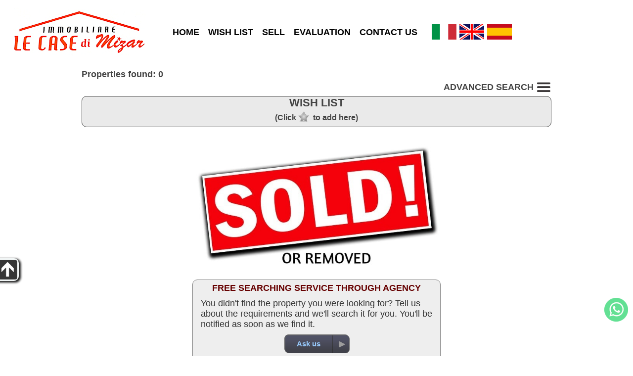

--- FILE ---
content_type: text/css
request_url: https://www.lecasedimizar.it/inc/cust/cust.css
body_size: -177
content:
#menu .mnusel, #menu .mnusel a:link, #menu .mnusel a:visited, #menu .mnusel a:hover, #menu .mnusel a:active{background-color:#FC4815; color:#fff}
#search-tit{color:#FC4815}
.btncss{background-color:#FC4815}
/* .btncss{border-color:#B43D4E;background-color:#fff;color:#B43D4E} */
#ftr{background-color:#534E4A}


--- FILE ---
content_type: application/javascript
request_url: https://www.lecasedimizar.it/loc/loc_gb.js
body_size: 336
content:
/*
 * @category		Riksoft application
 * @author			Rik - rik@riksoft.com
 * @copyright	Riksoft (http://www.riksoft.it)
 * @license		Proprietary, no copy/editing allowed
 * @version		1.0
 */



function getAppDict(){
	return {
		//general
		days: ['Monday', 'Tuesday', 'Wednesday', 'Thursday', 'Friday', 'Saturday', 'Sunday'],
		errdayinout: 'Please select a',
		errnoperiod:'Unmanaged period',
		priceexcl: 'Administration and service charges excluded',
		askavail:'Ask confirmation and availability',
		askintro:'AUTOMATIC MESSAGE: Availability request for holidays on',
		askintropz:'and total price inclusive of administration and service charges',
		errtbl:'Price table error: cannot compute',
		errdtpast:'Dates in the past are not allowed'
	};
}




/*
 * =========== EMBEDDED RESOUCES FROM OTHER COMPONENT (by rtk compiler) ============
 */

/*[rtkembed]*/




/*
----------------------------------------------------------------------------------------------------------------------------------
/home/rik/dev/workspace/casaperme.it/rtk/cal/loc/en.js
----------------------------------------------------------------------------------------------------------------------------------
*/

/* Localization EN for RtkCal
 * @category		Riksoft application
 * @author			Rik - rik@riksoft.com
 * @copyright	Riksoft (http://www.riksoft.it)
 * @license		Proprietary, no copy/editing allowed
 * @version		1.0
 */


var RtkCalLoc = {
	months: ['Jan', 'Feb', 'Mar', 'Apr', 'May', 'Jun', 'Jul', 'Aug', 'Sep', 'Oct', 'Nov', 'Dec'],
	days: ['Mon', 'Tue', 'Wed', 'Thu', 'Fri', 'Sat', 'Sun'],
	del:'No date',
	close:'Close',
	today:'Today'
};

/*[!rtkembed]*/
